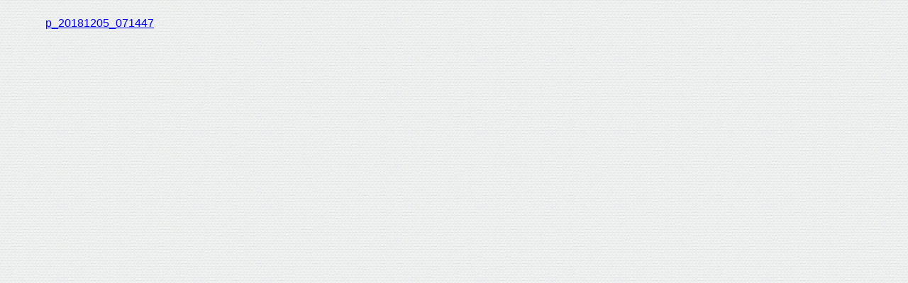

--- FILE ---
content_type: text/html; charset=UTF-8
request_url: https://xn--eckzbt1e4f2866b1zta.com/p_20181205_071447/
body_size: 15096
content:
<!DOCTYPE html>
<html lang="ja">
<head>
<meta charset="utf-8">
<meta http-equiv="X-UA-Compatible" content="IE=edge">
<meta name="viewport" content="width=device-width, initial-scale=1" />

<meta name="description" content="">
<meta name="thumbnail" content="https://xn--eckzbt1e4f2866b1zta.com/wp-content/uploads/2018/12/P_20181205_071447-150x150.jpg" /><!-- Diver OGP -->
<meta property="og:locale" content="ja_JP" />
<meta property="og:title" content="P_20181205_071447" />
<meta property="og:description" content="" />
<meta property="og:type" content="article" />
<meta property="og:url" content="https://xn--eckzbt1e4f2866b1zta.com/p_20181205_071447/" />
<meta property="og:image" content="" />
<meta property="og:site_name" content="芝生パラダイス" />
<meta name="twitter:card" content="summary_large_image" />
<meta name="twitter:title" content="P_20181205_071447" />
<meta name="twitter:url" content="https://xn--eckzbt1e4f2866b1zta.com/p_20181205_071447/" />
<meta name="twitter:description" content="" />
<meta name="twitter:image" content="" />
<!-- / Diver OGP -->
<link rel="canonical" href="https://xn--eckzbt1e4f2866b1zta.com/p_20181205_071447/">
<link rel="shortcut icon" href="https://xn--eckzbt1e4f2866b1zta.com/wp-content/uploads/2020/04/favicon-32px32px.png">
<!--[if IE]>
		<link rel="shortcut icon" href="https://xn--eckzbt1e4f2866b1zta.com/wp-content/uploads/2020/04/IE-favicon-16px16px.ico">
<![endif]-->
<link rel="apple-touch-icon" href="https://xn--eckzbt1e4f2866b1zta.com/wp-content/uploads/2020/04/apple-touch-icon.png" />

		<!-- All in One SEO 4.3.8 - aioseo.com -->
		<title>P_20181205_071447 | 芝生パラダイス</title>
		<meta name="robots" content="max-image-preview:large" />
		<link rel="canonical" href="https://xn--eckzbt1e4f2866b1zta.com/p_20181205_071447/" />
		<meta name="generator" content="All in One SEO (AIOSEO) 4.3.8" />
		<meta property="og:locale" content="ja_JP" />
		<meta property="og:site_name" content="芝生パラダイス" />
		<meta property="og:type" content="article" />
		<meta property="og:title" content="P_20181205_071447 | 芝生パラダイス" />
		<meta property="og:url" content="https://xn--eckzbt1e4f2866b1zta.com/p_20181205_071447/" />
		<meta property="article:published_time" content="2018-12-05T05:32:40+00:00" />
		<meta property="article:modified_time" content="2018-12-05T05:32:40+00:00" />
		<meta name="twitter:card" content="summary" />
		<meta name="twitter:title" content="P_20181205_071447 | 芝生パラダイス" />
		<meta name="google" content="nositelinkssearchbox" />
		<script type="application/ld+json" class="aioseo-schema">
			{"@context":"https:\/\/schema.org","@graph":[{"@type":"BreadcrumbList","@id":"https:\/\/xn--eckzbt1e4f2866b1zta.com\/p_20181205_071447\/#breadcrumblist","itemListElement":[{"@type":"ListItem","@id":"https:\/\/xn--eckzbt1e4f2866b1zta.com\/#listItem","position":1,"item":{"@type":"WebPage","@id":"https:\/\/xn--eckzbt1e4f2866b1zta.com\/","name":"\u30db\u30fc\u30e0","description":"\u829d\u751f\u3084\u82b1\u306a\u3069\u30ac\u30fc\u30c7\u30cb\u30f3\u30b0\u3092\u697d\u3057\u307f\u306a\u304c\u3089\u3001\u6606\u866b\u306a\u3069\u69d8\u3005\u306a\u829d\u5ead\u306e\u4f4f\u4eba\u305f\u3061\u3068\u306e\u89e6\u308c\u5408\u3044\u3092\u304a\u4f1d\u3048\u3057\u307e\u3059","url":"https:\/\/xn--eckzbt1e4f2866b1zta.com\/"},"nextItem":"https:\/\/xn--eckzbt1e4f2866b1zta.com\/p_20181205_071447\/#listItem"},{"@type":"ListItem","@id":"https:\/\/xn--eckzbt1e4f2866b1zta.com\/p_20181205_071447\/#listItem","position":2,"item":{"@type":"WebPage","@id":"https:\/\/xn--eckzbt1e4f2866b1zta.com\/p_20181205_071447\/","name":"P_20181205_071447","url":"https:\/\/xn--eckzbt1e4f2866b1zta.com\/p_20181205_071447\/"},"previousItem":"https:\/\/xn--eckzbt1e4f2866b1zta.com\/#listItem"}]},{"@type":"ItemPage","@id":"https:\/\/xn--eckzbt1e4f2866b1zta.com\/p_20181205_071447\/#itempage","url":"https:\/\/xn--eckzbt1e4f2866b1zta.com\/p_20181205_071447\/","name":"P_20181205_071447 | \u829d\u751f\u30d1\u30e9\u30c0\u30a4\u30b9","inLanguage":"ja","isPartOf":{"@id":"https:\/\/xn--eckzbt1e4f2866b1zta.com\/#website"},"breadcrumb":{"@id":"https:\/\/xn--eckzbt1e4f2866b1zta.com\/p_20181205_071447\/#breadcrumblist"},"author":{"@id":"https:\/\/xn--eckzbt1e4f2866b1zta.com\/author\/shibafuparadisu\/#author"},"creator":{"@id":"https:\/\/xn--eckzbt1e4f2866b1zta.com\/author\/shibafuparadisu\/#author"},"datePublished":"2018-12-05T05:32:40+09:00","dateModified":"2018-12-05T05:32:40+09:00"},{"@type":"Organization","@id":"https:\/\/xn--eckzbt1e4f2866b1zta.com\/#organization","name":"\u829d\u751f\u30d1\u30e9\u30c0\u30a4\u30b9","url":"https:\/\/xn--eckzbt1e4f2866b1zta.com\/"},{"@type":"Person","@id":"https:\/\/xn--eckzbt1e4f2866b1zta.com\/author\/shibafuparadisu\/#author","url":"https:\/\/xn--eckzbt1e4f2866b1zta.com\/author\/shibafuparadisu\/","name":"\u829d\u751f\u30d1\u30e9\u30c0\u30a4\u30b9","image":{"@type":"ImageObject","@id":"https:\/\/xn--eckzbt1e4f2866b1zta.com\/p_20181205_071447\/#authorImage","url":"https:\/\/secure.gravatar.com\/avatar\/2f286f9ddd6f8a0ed0ef6eeb419feba2817f9693c036d2747699c8e52a8a36c1?s=96&d=mm&r=g","width":96,"height":96,"caption":"\u829d\u751f\u30d1\u30e9\u30c0\u30a4\u30b9"}},{"@type":"WebSite","@id":"https:\/\/xn--eckzbt1e4f2866b1zta.com\/#website","url":"https:\/\/xn--eckzbt1e4f2866b1zta.com\/","name":"\u829d\u751f\u30d1\u30e9\u30c0\u30a4\u30b9","description":"\u829d\u751f\ud83c\udf31\u3092\u697d\u3057\u3082\u3046\ud83d\ude04\u2728 stand.fm\u6bce\u671d6:30\u304b\u3089LIVE\ud83d\udcfb\ud83d\udc95","inLanguage":"ja","publisher":{"@id":"https:\/\/xn--eckzbt1e4f2866b1zta.com\/#organization"}}]}
		</script>
		<!-- All in One SEO -->

<link rel='dns-prefetch' href='//webfonts.xserver.jp' />
<link rel='dns-prefetch' href='//ajax.googleapis.com' />
<link rel='dns-prefetch' href='//cdnjs.cloudflare.com' />
<link rel="alternate" type="application/rss+xml" title="芝生パラダイス &raquo; フィード" href="https://xn--eckzbt1e4f2866b1zta.com/feed/" />
<link rel="alternate" type="application/rss+xml" title="芝生パラダイス &raquo; コメントフィード" href="https://xn--eckzbt1e4f2866b1zta.com/comments/feed/" />
<link rel="alternate" type="application/rss+xml" title="芝生パラダイス &raquo; P_20181205_071447 のコメントのフィード" href="https://xn--eckzbt1e4f2866b1zta.com/feed/?attachment_id=1699" />
<link rel="alternate" title="oEmbed (JSON)" type="application/json+oembed" href="https://xn--eckzbt1e4f2866b1zta.com/wp-json/oembed/1.0/embed?url=https%3A%2F%2Fxn--eckzbt1e4f2866b1zta.com%2Fp_20181205_071447%2F" />
<link rel="alternate" title="oEmbed (XML)" type="text/xml+oembed" href="https://xn--eckzbt1e4f2866b1zta.com/wp-json/oembed/1.0/embed?url=https%3A%2F%2Fxn--eckzbt1e4f2866b1zta.com%2Fp_20181205_071447%2F&#038;format=xml" />
<style id='wp-img-auto-sizes-contain-inline-css' type='text/css'>
img:is([sizes=auto i],[sizes^="auto," i]){contain-intrinsic-size:3000px 1500px}
/*# sourceURL=wp-img-auto-sizes-contain-inline-css */
</style>
<style id='wp-block-library-inline-css' type='text/css'>
:root{--wp-block-synced-color:#7a00df;--wp-block-synced-color--rgb:122,0,223;--wp-bound-block-color:var(--wp-block-synced-color);--wp-editor-canvas-background:#ddd;--wp-admin-theme-color:#007cba;--wp-admin-theme-color--rgb:0,124,186;--wp-admin-theme-color-darker-10:#006ba1;--wp-admin-theme-color-darker-10--rgb:0,107,160.5;--wp-admin-theme-color-darker-20:#005a87;--wp-admin-theme-color-darker-20--rgb:0,90,135;--wp-admin-border-width-focus:2px}@media (min-resolution:192dpi){:root{--wp-admin-border-width-focus:1.5px}}.wp-element-button{cursor:pointer}:root .has-very-light-gray-background-color{background-color:#eee}:root .has-very-dark-gray-background-color{background-color:#313131}:root .has-very-light-gray-color{color:#eee}:root .has-very-dark-gray-color{color:#313131}:root .has-vivid-green-cyan-to-vivid-cyan-blue-gradient-background{background:linear-gradient(135deg,#00d084,#0693e3)}:root .has-purple-crush-gradient-background{background:linear-gradient(135deg,#34e2e4,#4721fb 50%,#ab1dfe)}:root .has-hazy-dawn-gradient-background{background:linear-gradient(135deg,#faaca8,#dad0ec)}:root .has-subdued-olive-gradient-background{background:linear-gradient(135deg,#fafae1,#67a671)}:root .has-atomic-cream-gradient-background{background:linear-gradient(135deg,#fdd79a,#004a59)}:root .has-nightshade-gradient-background{background:linear-gradient(135deg,#330968,#31cdcf)}:root .has-midnight-gradient-background{background:linear-gradient(135deg,#020381,#2874fc)}:root{--wp--preset--font-size--normal:16px;--wp--preset--font-size--huge:42px}.has-regular-font-size{font-size:1em}.has-larger-font-size{font-size:2.625em}.has-normal-font-size{font-size:var(--wp--preset--font-size--normal)}.has-huge-font-size{font-size:var(--wp--preset--font-size--huge)}.has-text-align-center{text-align:center}.has-text-align-left{text-align:left}.has-text-align-right{text-align:right}.has-fit-text{white-space:nowrap!important}#end-resizable-editor-section{display:none}.aligncenter{clear:both}.items-justified-left{justify-content:flex-start}.items-justified-center{justify-content:center}.items-justified-right{justify-content:flex-end}.items-justified-space-between{justify-content:space-between}.screen-reader-text{border:0;clip-path:inset(50%);height:1px;margin:-1px;overflow:hidden;padding:0;position:absolute;width:1px;word-wrap:normal!important}.screen-reader-text:focus{background-color:#ddd;clip-path:none;color:#444;display:block;font-size:1em;height:auto;left:5px;line-height:normal;padding:15px 23px 14px;text-decoration:none;top:5px;width:auto;z-index:100000}html :where(.has-border-color){border-style:solid}html :where([style*=border-top-color]){border-top-style:solid}html :where([style*=border-right-color]){border-right-style:solid}html :where([style*=border-bottom-color]){border-bottom-style:solid}html :where([style*=border-left-color]){border-left-style:solid}html :where([style*=border-width]){border-style:solid}html :where([style*=border-top-width]){border-top-style:solid}html :where([style*=border-right-width]){border-right-style:solid}html :where([style*=border-bottom-width]){border-bottom-style:solid}html :where([style*=border-left-width]){border-left-style:solid}html :where(img[class*=wp-image-]){height:auto;max-width:100%}:where(figure){margin:0 0 1em}html :where(.is-position-sticky){--wp-admin--admin-bar--position-offset:var(--wp-admin--admin-bar--height,0px)}@media screen and (max-width:600px){html :where(.is-position-sticky){--wp-admin--admin-bar--position-offset:0px}}

/*# sourceURL=wp-block-library-inline-css */
</style><style id='global-styles-inline-css' type='text/css'>
:root{--wp--preset--aspect-ratio--square: 1;--wp--preset--aspect-ratio--4-3: 4/3;--wp--preset--aspect-ratio--3-4: 3/4;--wp--preset--aspect-ratio--3-2: 3/2;--wp--preset--aspect-ratio--2-3: 2/3;--wp--preset--aspect-ratio--16-9: 16/9;--wp--preset--aspect-ratio--9-16: 9/16;--wp--preset--color--black: #000;--wp--preset--color--cyan-bluish-gray: #abb8c3;--wp--preset--color--white: #fff;--wp--preset--color--pale-pink: #f78da7;--wp--preset--color--vivid-red: #cf2e2e;--wp--preset--color--luminous-vivid-orange: #ff6900;--wp--preset--color--luminous-vivid-amber: #fcb900;--wp--preset--color--light-green-cyan: #7bdcb5;--wp--preset--color--vivid-green-cyan: #00d084;--wp--preset--color--pale-cyan-blue: #8ed1fc;--wp--preset--color--vivid-cyan-blue: #0693e3;--wp--preset--color--vivid-purple: #9b51e0;--wp--preset--color--light-blue: #70b8f1;--wp--preset--color--light-red: #ff8178;--wp--preset--color--light-green: #2ac113;--wp--preset--color--light-yellow: #ffe822;--wp--preset--color--light-orange: #ffa30d;--wp--preset--color--blue: #00f;--wp--preset--color--red: #f00;--wp--preset--color--purple: #674970;--wp--preset--color--gray: #ccc;--wp--preset--gradient--vivid-cyan-blue-to-vivid-purple: linear-gradient(135deg,rgb(6,147,227) 0%,rgb(155,81,224) 100%);--wp--preset--gradient--light-green-cyan-to-vivid-green-cyan: linear-gradient(135deg,rgb(122,220,180) 0%,rgb(0,208,130) 100%);--wp--preset--gradient--luminous-vivid-amber-to-luminous-vivid-orange: linear-gradient(135deg,rgb(252,185,0) 0%,rgb(255,105,0) 100%);--wp--preset--gradient--luminous-vivid-orange-to-vivid-red: linear-gradient(135deg,rgb(255,105,0) 0%,rgb(207,46,46) 100%);--wp--preset--gradient--very-light-gray-to-cyan-bluish-gray: linear-gradient(135deg,rgb(238,238,238) 0%,rgb(169,184,195) 100%);--wp--preset--gradient--cool-to-warm-spectrum: linear-gradient(135deg,rgb(74,234,220) 0%,rgb(151,120,209) 20%,rgb(207,42,186) 40%,rgb(238,44,130) 60%,rgb(251,105,98) 80%,rgb(254,248,76) 100%);--wp--preset--gradient--blush-light-purple: linear-gradient(135deg,rgb(255,206,236) 0%,rgb(152,150,240) 100%);--wp--preset--gradient--blush-bordeaux: linear-gradient(135deg,rgb(254,205,165) 0%,rgb(254,45,45) 50%,rgb(107,0,62) 100%);--wp--preset--gradient--luminous-dusk: linear-gradient(135deg,rgb(255,203,112) 0%,rgb(199,81,192) 50%,rgb(65,88,208) 100%);--wp--preset--gradient--pale-ocean: linear-gradient(135deg,rgb(255,245,203) 0%,rgb(182,227,212) 50%,rgb(51,167,181) 100%);--wp--preset--gradient--electric-grass: linear-gradient(135deg,rgb(202,248,128) 0%,rgb(113,206,126) 100%);--wp--preset--gradient--midnight: linear-gradient(135deg,rgb(2,3,129) 0%,rgb(40,116,252) 100%);--wp--preset--font-size--small: 13px;--wp--preset--font-size--medium: 20px;--wp--preset--font-size--large: 36px;--wp--preset--font-size--x-large: 42px;--wp--preset--spacing--20: 0.44rem;--wp--preset--spacing--30: 0.67rem;--wp--preset--spacing--40: 1rem;--wp--preset--spacing--50: 1.5rem;--wp--preset--spacing--60: 2.25rem;--wp--preset--spacing--70: 3.38rem;--wp--preset--spacing--80: 5.06rem;--wp--preset--shadow--natural: 6px 6px 9px rgba(0, 0, 0, 0.2);--wp--preset--shadow--deep: 12px 12px 50px rgba(0, 0, 0, 0.4);--wp--preset--shadow--sharp: 6px 6px 0px rgba(0, 0, 0, 0.2);--wp--preset--shadow--outlined: 6px 6px 0px -3px rgb(255, 255, 255), 6px 6px rgb(0, 0, 0);--wp--preset--shadow--crisp: 6px 6px 0px rgb(0, 0, 0);}:where(.is-layout-flex){gap: 0.5em;}:where(.is-layout-grid){gap: 0.5em;}body .is-layout-flex{display: flex;}.is-layout-flex{flex-wrap: wrap;align-items: center;}.is-layout-flex > :is(*, div){margin: 0;}body .is-layout-grid{display: grid;}.is-layout-grid > :is(*, div){margin: 0;}:where(.wp-block-columns.is-layout-flex){gap: 2em;}:where(.wp-block-columns.is-layout-grid){gap: 2em;}:where(.wp-block-post-template.is-layout-flex){gap: 1.25em;}:where(.wp-block-post-template.is-layout-grid){gap: 1.25em;}.has-black-color{color: var(--wp--preset--color--black) !important;}.has-cyan-bluish-gray-color{color: var(--wp--preset--color--cyan-bluish-gray) !important;}.has-white-color{color: var(--wp--preset--color--white) !important;}.has-pale-pink-color{color: var(--wp--preset--color--pale-pink) !important;}.has-vivid-red-color{color: var(--wp--preset--color--vivid-red) !important;}.has-luminous-vivid-orange-color{color: var(--wp--preset--color--luminous-vivid-orange) !important;}.has-luminous-vivid-amber-color{color: var(--wp--preset--color--luminous-vivid-amber) !important;}.has-light-green-cyan-color{color: var(--wp--preset--color--light-green-cyan) !important;}.has-vivid-green-cyan-color{color: var(--wp--preset--color--vivid-green-cyan) !important;}.has-pale-cyan-blue-color{color: var(--wp--preset--color--pale-cyan-blue) !important;}.has-vivid-cyan-blue-color{color: var(--wp--preset--color--vivid-cyan-blue) !important;}.has-vivid-purple-color{color: var(--wp--preset--color--vivid-purple) !important;}.has-black-background-color{background-color: var(--wp--preset--color--black) !important;}.has-cyan-bluish-gray-background-color{background-color: var(--wp--preset--color--cyan-bluish-gray) !important;}.has-white-background-color{background-color: var(--wp--preset--color--white) !important;}.has-pale-pink-background-color{background-color: var(--wp--preset--color--pale-pink) !important;}.has-vivid-red-background-color{background-color: var(--wp--preset--color--vivid-red) !important;}.has-luminous-vivid-orange-background-color{background-color: var(--wp--preset--color--luminous-vivid-orange) !important;}.has-luminous-vivid-amber-background-color{background-color: var(--wp--preset--color--luminous-vivid-amber) !important;}.has-light-green-cyan-background-color{background-color: var(--wp--preset--color--light-green-cyan) !important;}.has-vivid-green-cyan-background-color{background-color: var(--wp--preset--color--vivid-green-cyan) !important;}.has-pale-cyan-blue-background-color{background-color: var(--wp--preset--color--pale-cyan-blue) !important;}.has-vivid-cyan-blue-background-color{background-color: var(--wp--preset--color--vivid-cyan-blue) !important;}.has-vivid-purple-background-color{background-color: var(--wp--preset--color--vivid-purple) !important;}.has-black-border-color{border-color: var(--wp--preset--color--black) !important;}.has-cyan-bluish-gray-border-color{border-color: var(--wp--preset--color--cyan-bluish-gray) !important;}.has-white-border-color{border-color: var(--wp--preset--color--white) !important;}.has-pale-pink-border-color{border-color: var(--wp--preset--color--pale-pink) !important;}.has-vivid-red-border-color{border-color: var(--wp--preset--color--vivid-red) !important;}.has-luminous-vivid-orange-border-color{border-color: var(--wp--preset--color--luminous-vivid-orange) !important;}.has-luminous-vivid-amber-border-color{border-color: var(--wp--preset--color--luminous-vivid-amber) !important;}.has-light-green-cyan-border-color{border-color: var(--wp--preset--color--light-green-cyan) !important;}.has-vivid-green-cyan-border-color{border-color: var(--wp--preset--color--vivid-green-cyan) !important;}.has-pale-cyan-blue-border-color{border-color: var(--wp--preset--color--pale-cyan-blue) !important;}.has-vivid-cyan-blue-border-color{border-color: var(--wp--preset--color--vivid-cyan-blue) !important;}.has-vivid-purple-border-color{border-color: var(--wp--preset--color--vivid-purple) !important;}.has-vivid-cyan-blue-to-vivid-purple-gradient-background{background: var(--wp--preset--gradient--vivid-cyan-blue-to-vivid-purple) !important;}.has-light-green-cyan-to-vivid-green-cyan-gradient-background{background: var(--wp--preset--gradient--light-green-cyan-to-vivid-green-cyan) !important;}.has-luminous-vivid-amber-to-luminous-vivid-orange-gradient-background{background: var(--wp--preset--gradient--luminous-vivid-amber-to-luminous-vivid-orange) !important;}.has-luminous-vivid-orange-to-vivid-red-gradient-background{background: var(--wp--preset--gradient--luminous-vivid-orange-to-vivid-red) !important;}.has-very-light-gray-to-cyan-bluish-gray-gradient-background{background: var(--wp--preset--gradient--very-light-gray-to-cyan-bluish-gray) !important;}.has-cool-to-warm-spectrum-gradient-background{background: var(--wp--preset--gradient--cool-to-warm-spectrum) !important;}.has-blush-light-purple-gradient-background{background: var(--wp--preset--gradient--blush-light-purple) !important;}.has-blush-bordeaux-gradient-background{background: var(--wp--preset--gradient--blush-bordeaux) !important;}.has-luminous-dusk-gradient-background{background: var(--wp--preset--gradient--luminous-dusk) !important;}.has-pale-ocean-gradient-background{background: var(--wp--preset--gradient--pale-ocean) !important;}.has-electric-grass-gradient-background{background: var(--wp--preset--gradient--electric-grass) !important;}.has-midnight-gradient-background{background: var(--wp--preset--gradient--midnight) !important;}.has-small-font-size{font-size: var(--wp--preset--font-size--small) !important;}.has-medium-font-size{font-size: var(--wp--preset--font-size--medium) !important;}.has-large-font-size{font-size: var(--wp--preset--font-size--large) !important;}.has-x-large-font-size{font-size: var(--wp--preset--font-size--x-large) !important;}
/*# sourceURL=global-styles-inline-css */
</style>

<style id='classic-theme-styles-inline-css' type='text/css'>
/*! This file is auto-generated */
.wp-block-button__link{color:#fff;background-color:#32373c;border-radius:9999px;box-shadow:none;text-decoration:none;padding:calc(.667em + 2px) calc(1.333em + 2px);font-size:1.125em}.wp-block-file__button{background:#32373c;color:#fff;text-decoration:none}
/*# sourceURL=/wp-includes/css/classic-themes.min.css */
</style>
<link rel='stylesheet'  href='https://xn--eckzbt1e4f2866b1zta.com/wp-content/plugins/contact-form-7/includes/css/styles.css?ver=5.7.7&#038;theme=4.9.8'  media='all'>
<link rel='stylesheet'  href='https://xn--eckzbt1e4f2866b1zta.com/wp-content/plugins/wordpress-popular-posts/assets/css/wpp.css?ver=6.1.1&#038;theme=4.9.8'  media='all'>
<link rel='stylesheet'  href='https://xn--eckzbt1e4f2866b1zta.com/wp-content/themes/diver/css/style.min.css?ver=6.9&#038;theme=4.9.8'  media='all'>
<link rel='stylesheet'  href='https://xn--eckzbt1e4f2866b1zta.com/wp-content/themes/diver_child/style.css?theme=4.9.8'  media='all'>
<link rel='stylesheet'  href='https://xn--eckzbt1e4f2866b1zta.com/wp-content/plugins/newpost-catch/style.css?ver=6.9&#038;theme=4.9.8'  media='all'>
<script type="text/javascript"src="https://ajax.googleapis.com/ajax/libs/jquery/3.6.1/jquery.min.js?ver=3.6.1" id="jquery-js"></script>
<script type="text/javascript"src="//webfonts.xserver.jp/js/xserver.js?ver=1.2.4" id="typesquare_std-js"></script>
<script type="application/json" id="wpp-json">
/* <![CDATA[ */
{"sampling_active":0,"sampling_rate":100,"ajax_url":"https:\/\/xn--eckzbt1e4f2866b1zta.com\/wp-json\/wordpress-popular-posts\/v1\/popular-posts","api_url":"https:\/\/xn--eckzbt1e4f2866b1zta.com\/wp-json\/wordpress-popular-posts","ID":1699,"token":"d096291423","lang":0,"debug":0}
//# sourceURL=wpp-json
/* ]]> */
</script>
<script type="text/javascript"src="https://xn--eckzbt1e4f2866b1zta.com/wp-content/plugins/wordpress-popular-posts/assets/js/wpp.min.js?ver=6.1.1&amp;theme=4.9.8" id="wpp-js-js"></script>
<link rel="https://api.w.org/" href="https://xn--eckzbt1e4f2866b1zta.com/wp-json/" /><link rel="alternate" title="JSON" type="application/json" href="https://xn--eckzbt1e4f2866b1zta.com/wp-json/wp/v2/media/1699" /><link rel="EditURI" type="application/rsd+xml" title="RSD" href="https://xn--eckzbt1e4f2866b1zta.com/xmlrpc.php?rsd" />
<meta name="generator" content="WordPress 6.9" />
<link rel='shortlink' href='https://xn--eckzbt1e4f2866b1zta.com/?p=1699' />
<style type='text/css'>h1,h2,h3,.entry-title{ font-family: "新ゴ B" !important;}h4,h5,h6{ font-family: "新ゴ B" !important;}.hentry,.entry-content p,.post-inner.entry-content p{ font-family: "新ゴ R" !important;}strong,b{ font-family: "新ゴ B" !important;}</style>            <style id="wpp-loading-animation-styles">@-webkit-keyframes bgslide{from{background-position-x:0}to{background-position-x:-200%}}@keyframes bgslide{from{background-position-x:0}to{background-position-x:-200%}}.wpp-widget-placeholder,.wpp-widget-block-placeholder{margin:0 auto;width:60px;height:3px;background:#dd3737;background:linear-gradient(90deg,#dd3737 0%,#571313 10%,#dd3737 100%);background-size:200% auto;border-radius:3px;-webkit-animation:bgslide 1s infinite linear;animation:bgslide 1s infinite linear}</style>
                  <script>
      (function(i,s,o,g,r,a,m){i['GoogleAnalyticsObject']=r;i[r]=i[r]||function(){(i[r].q=i[r].q||[]).push(arguments)},i[r].l=1*new Date();a=s.createElement(o),m=s.getElementsByTagName(o)[0];a.async=1;a.src=g;m.parentNode.insertBefore(a,m)})(window,document,'script','//www.google-analytics.com/analytics.js','ga');ga('create',"UA-126661805-1",'auto');ga('send','pageview');</script>
          <meta name="google-site-verification" content="DCB0bAGW1OmOF74urnK0kCCaVF3bUmvPimPIX0jSL5s" />
    <script type="application/ld+json" class="json-ld">[]</script>
<style>body{background-image:url('https://xn--eckzbt1e4f2866b1zta.com/wp-content/themes/diver/images/background.jpg');}</style> <style> #onlynav ul ul,#nav_fixed #nav ul ul,.header-logo #nav ul ul {visibility:hidden;opacity:0;transition:.2s ease-in-out;transform:translateY(10px);}#onlynav ul ul ul,#nav_fixed #nav ul ul ul,.header-logo #nav ul ul ul {transform:translateX(-20px) translateY(0);}#onlynav ul li:hover > ul,#nav_fixed #nav ul li:hover > ul,.header-logo #nav ul li:hover > ul{visibility:visible;opacity:1;transform:translateY(0);}#onlynav ul ul li:hover > ul,#nav_fixed #nav ul ul li:hover > ul,.header-logo #nav ul ul li:hover > ul{transform:translateX(0) translateY(0);}</style><style>body{background-color:#efefef;color:#333333;}:where(a){color:#02007a;}:where(a):hover{color:#6495ED}:where(.content){color:#000;}:where(.content) a{color:#6f97bc;}:where(.content) a:hover{color:#6495ED;}.header-wrap,#header ul.sub-menu, #header ul.children,#scrollnav,.description_sp{background:#ffffff;color:#333333}.header-wrap a,#scrollnav a,div.logo_title{color:#1bb4d3;}.header-wrap a:hover,div.logo_title:hover{color:#6495ED}.drawer-nav-btn span{background-color:#1bb4d3;}.drawer-nav-btn:before,.drawer-nav-btn:after {border-color:#1bb4d3;}#scrollnav ul li a{background:rgba(255,255,255,.8);color:#505050}.header_small_menu{background:#1a7566;color:#fff}.header_small_menu a{color:#fff}.header_small_menu a:hover{color:#6495ED}#nav_fixed.fixed, #nav_fixed #nav ul ul{background:#ffffff;color:#333333}#nav_fixed.fixed a,#nav_fixed .logo_title{color:#333355}#nav_fixed.fixed a:hover{color:#6495ED}#nav_fixed .drawer-nav-btn:before,#nav_fixed .drawer-nav-btn:after{border-color:#333355;}#nav_fixed .drawer-nav-btn span{background-color:#333355;}#onlynav{background:#fff;color:#333}#onlynav ul li a{color:#333}#onlynav ul ul.sub-menu{background:#fff}#onlynav div > ul > li > a:before{border-color:#333}#onlynav ul > li:hover > a:hover,#onlynav ul>li:hover>a,#onlynav ul>li:hover li:hover>a,#onlynav ul li:hover ul li ul li:hover > a{background:#5d8ac1;color:#fff}#onlynav ul li ul li ul:before{border-left-color:#fff}#onlynav ul li:last-child ul li ul:before{border-right-color:#fff}#bigfooter{background:#fff;color:#333333}#bigfooter a{color:#333355}#bigfooter a:hover{color:#6495ED}#footer{background:#fff;color:#999}#footer a{color:#333355}#footer a:hover{color:#6495ED}#sidebar .widget{background:#fff;color:#333;}#sidebar .widget a{color:#333355;}#sidebar .widget a:hover{color:#6495ED;}.post-box-contents,#main-wrap #pickup_posts_container img,.hentry, #single-main .post-sub,.navigation,.single_thumbnail,.in_loop,#breadcrumb,.pickup-cat-list,.maintop-widget, .mainbottom-widget,#share_plz,.sticky-post-box,.catpage_content_wrap,.cat-post-main{background:#fff;}.post-box{border-color:#eee;}.drawer_content_title,.searchbox_content_title{background:#1bb4d3;color:#ffffff;}.drawer-nav,#header_search{background:#fff}.drawer-nav,.drawer-nav a,#header_search,#header_search a{color:#000}#footer_sticky_menu{background:rgba(255,255,255,.8)}.footermenu_col{background:rgba(255,255,255,.8);color:#333;}a.page-numbers{background:#afafaf;color:#fff;}.pagination .current{background:#607d8b;color:#fff;}</style><style>@media screen and (min-width:1201px){#main-wrap,.header-wrap .header-logo,.header_small_content,.bigfooter_wrap,.footer_content,.container_top_widget,.container_bottom_widget{width:90%;}}@media screen and (max-width:1200px){ #main-wrap,.header-wrap .header-logo, .header_small_content, .bigfooter_wrap,.footer_content, .container_top_widget, .container_bottom_widget{width:96%;}}@media screen and (max-width:768px){#main-wrap,.header-wrap .header-logo,.header_small_content,.bigfooter_wrap,.footer_content,.container_top_widget,.container_bottom_widget{width:100%;}}@media screen and (min-width:960px){#sidebar {width:310px;}}</style><style>@media screen and (min-width:1201px){#main-wrap{width:90%;}}@media screen and (max-width:1200px){ #main-wrap{width:96%;}}</style><style type="text/css" id="diver-custom-heading-css">.content h2:where(:not([class])),:where(.is-editor-blocks) :where(.content) h2:not(.sc_heading){color:#fff;background-color:#3e91d1;text-align:left;}.content h3:where(:not([class])),:where(.is-editor-blocks) :where(.content) h3:not(.sc_heading){color:#ffffff;background-color:#00b0d3;text-align:left;}.content h3:where(:not([class])):after,:where(.is-editor-blocks) :where(.content) h3:not(.sc_heading):after{content:"";position:absolute;top:100%;left:1.5em;right:auto;bottom:auto;border:.5em solid transparent;border-top-color:#00b0d3;}.content h4:where(:not([class])),:where(.is-editor-blocks) :where(.content) h4:not(.sc_heading){color:#000000;background-color:#2dbbef;text-align:left;background:transparent;padding:0 0 0 2em;}.content h4:where(:not([class])):before,:where(.is-editor-blocks) :where(.content) h4:not(.sc_heading):before,.content h4:where(:not([class])):after,:where(.is-editor-blocks) :where(.content) h4:not(.sc_heading):after{content:"";position:absolute;background:#2dbbef;opacity:.5;border-radius:50%;}.content h4:where(:not([class])):before,:where(.is-editor-blocks) :where(.content) h4:not(.sc_heading):before{top:.1em;left:0px;z-index:2;width:1.2em;height:1.2em;}.content h4:where(:not([class])):after,:where(.is-editor-blocks) :where(.content) h4:not(.sc_heading):after{top:.8em;left:.6em;width:.8em;height:.8em;}.content h5:where(:not([class])),:where(.is-editor-blocks) :where(.content) h5:not(.sc_heading){color:#000;}</style><script async src="//pagead2.googlesyndication.com/pagead/js/adsbygoogle.js"></script>
<script>
  (adsbygoogle = window.adsbygoogle || []).push({
    google_ad_client: "ca-pub-7595796722413606",
    enable_page_level_ads: true
  });
</script>


<link rel="shortcut icon" href="https://xn--eckzbt1e4f2866b1zta.com/public_html/IE-favicon 16px16px.ico"/><link rel="icon" href="https://xn--eckzbt1e4f2866b1zta.com/wp-content/uploads/2020/04/cropped-site-icon-512px512px-32x32.png" sizes="32x32" />
<link rel="icon" href="https://xn--eckzbt1e4f2866b1zta.com/wp-content/uploads/2020/04/cropped-site-icon-512px512px-192x192.png" sizes="192x192" />
<link rel="apple-touch-icon" href="https://xn--eckzbt1e4f2866b1zta.com/wp-content/uploads/2020/04/cropped-site-icon-512px512px-180x180.png" />
<meta name="msapplication-TileImage" content="https://xn--eckzbt1e4f2866b1zta.com/wp-content/uploads/2020/04/cropped-site-icon-512px512px-270x270.png" />
		<style type="text/css" id="wp-custom-css">
			/* フォント変更 */
*, *:before, *:after {
    font-family:  メイリオ, Meiryo,游ゴシック体, "游ゴシック Medium", "Yu Gothic Medium", "游ゴシック体", YuGothic, "ヒラギノ角ゴシック Pro", "Hiragino Kaku Gothic Pro", Osaka, "ＭＳ Ｐゴシック", "MS PGothic",FontAwesome, sans-serif;
}

@media screen and (max-width: 480px){
.kaerebalink-link1>div{
    width: 100% !important;
    margin: 0 0 5px;
}
}

.widget input[type="submit"].searchsubmit {
background-color: #1bb4d3; /* 好きな色を指定 */
}		</style>
		<style id="sccss"></style>
<script src="https://www.youtube.com/iframe_api"></script>

<script async src="//pagead2.googlesyndication.com/pagead/js/adsbygoogle.js"></script>
<link rel='stylesheet'  href='https://maxcdn.bootstrapcdn.com/font-awesome/4.7.0/css/font-awesome.min.css'  media='all'>
<link rel='stylesheet'  href='https://cdnjs.cloudflare.com/ajax/libs/lity/2.3.1/lity.min.css'  media='all'>
</head>
<body itemscope="itemscope" itemtype="http://schema.org/WebPage" class="attachment wp-singular attachment-template-default single single-attachment postid-1699 attachmentid-1699 attachment-jpeg wp-embed-responsive wp-theme-diver wp-child-theme-diver_child  l-sidebar-right">


<div id="container">
<!-- header -->

<div id="main-wrap">
			<div id="content" role="main">

			
										<a href="https://xn--eckzbt1e4f2866b1zta.com/wp-content/uploads/2018/12/P_20181205_071447.jpg" title="P_20181205_071447" rel="attachment">p_20181205_071447</a>
						</div>


					</div>
				</div>

	</div>
</div>
					<div class="container_bottom_widget">
				<div class="container_bottom_widget_content clearfix">
				            <div class="clearfix diver_widget_adarea">
                <div class="diver_widget_adlabel"></div>
                                    <div class="diver_ad"><div class="kaerebalink-box" style="text-align:left;padding-bottom:20px;font-size:small;zoom: 1;overflow: hidden;"><div class="kaerebalink-image" style="float:left;margin:0 15px 10px 0;"><a href="https://hb.afl.rakuten.co.jp/hgc/g00pv1e6.y4iw8408.g00pv1e6.y4iw9832/kaereba_main_202108131131500082?pc=https%3A%2F%2Fitem.rakuten.co.jp%2Fbaroness%2Flm4d%2F&m=http%3A%2F%2Fm.rakuten.co.jp%2Fbaroness%2Fi%2F10000001%2F" target="_blank" ><img src="https://thumbnail.image.rakuten.co.jp/@0_mall/baroness/cabinet/item/lm4d-tgotenba-1_8.jpg?_ex=320x320" style="border: none;" /></a></div><div class="kaerebalink-info" style="line-height:120%;zoom: 1;overflow: hidden;"><div class="kaerebalink-name" style="margin-bottom:10px;line-height:120%"><a href="https://hb.afl.rakuten.co.jp/hgc/g00pv1e6.y4iw8408.g00pv1e6.y4iw9832/kaereba_main_202108131131500082?pc=https%3A%2F%2Fitem.rakuten.co.jp%2Fbaroness%2Flm4d%2F&m=http%3A%2F%2Fm.rakuten.co.jp%2Fbaroness%2Fi%2F10000001%2F" target="_blank" >バロネス 手動式芝刈り機 LM4D  研磨機能付 耐摩耗合金鋼6枚刃リール式モア 刈幅30cm 手押し式 日本製</a><div class="kaerebalink-powered-date" style="font-size:8pt;margin-top:5px;font-family:verdana;line-height:120%">posted with <a href="https://kaereba.com" rel="nofollow" target="_blank">カエレバ</a></div></div><div class="kaerebalink-detail" style="margin-bottom:5px;"></div><div class="kaerebalink-link1" style="margin-top:10px;"><div class="shoplinkrakuten" style="display:inline;margin-right:5px"><a href="https://hb.afl.rakuten.co.jp/hgc/190a72a8.272f4a13.190a72a9.4cf0e1c0/kaereba_main_202108131131500082?pc=https%3A%2F%2Fsearch.rakuten.co.jp%2Fsearch%2Fmall%2F%25E3%2583%2590%25E3%2583%25AD%25E3%2583%258D%25E3%2582%25B9LM4D%2F-%2Ff.1-p.1-s.1-sf.0-st.A-v.2%3Fx%3D0%26scid%3Daf_ich_link_urltxt&m=http%3A%2F%2Fm.rakuten.co.jp%2F" target="_blank" >楽天市場</a></div><div class="shoplinkamazon" style="display:inline;margin-right:5px"><a href="https://www.amazon.co.jp/gp/search?keywords=%E3%83%90%E3%83%AD%E3%83%8D%E3%82%B9LM4D&__mk_ja_JP=%E3%82%AB%E3%82%BF%E3%82%AB%E3%83%8A&tag=oka0917-22" target="_blank" >Amazon</a></div><div class="shoplinkyahoo" style="display:inline;margin-right:5px"><a href="//ck.jp.ap.valuecommerce.com/servlet/referral?sid=3475488&pid=885988532&vc_url=http%3A%2F%2Fsearch.shopping.yahoo.co.jp%2Fsearch%3Fp%3D%25E3%2583%2590%25E3%2583%25AD%25E3%2583%258D%25E3%2582%25B9LM4D&vcptn=kaereba" target="_blank" >Yahooショッピング<img src="//ad.jp.ap.valuecommerce.com/servlet/gifbanner?sid=3475488&pid=885988532" height="1" width="1" border="0"></a></div></div></div><div class="booklink-footer" style="clear: left"></div></div></div>
                            </div>
                        <div class="clearfix diver_widget_adarea">
                <div class="diver_widget_adlabel"></div>
                                    <div class="diver_ad"><div class="kaerebalink-box" style="text-align:left;padding-bottom:20px;font-size:small;zoom: 1;overflow: hidden;"><div class="kaerebalink-image" style="float:left;margin:0 15px 10px 0;"><a href="https://hb.afl.rakuten.co.jp/hgc/g00plma6.y4iw8bd7.g00plma6.y4iw9e9b/kaereba_main_202108131133432492?pc=https%3A%2F%2Fitem.rakuten.co.jp%2Fminatodenk%2Fmt-0012636%2F&m=http%3A%2F%2Fm.rakuten.co.jp%2Fminatodenk%2Fi%2F10258669%2F" target="_blank" ><img src="https://thumbnail.image.rakuten.co.jp/@0_mall/minatodenk/cabinet/003/mt-0012636.jpg?_ex=320x320" style="border: none;" /></a></div><div class="kaerebalink-info" style="line-height:120%;zoom: 1;overflow: hidden;"><div class="kaerebalink-name" style="margin-bottom:10px;line-height:120%"><a href="https://hb.afl.rakuten.co.jp/hgc/g00plma6.y4iw8bd7.g00plma6.y4iw9e9b/kaereba_main_202108131133432492?pc=https%3A%2F%2Fitem.rakuten.co.jp%2Fminatodenk%2Fmt-0012636%2F&m=http%3A%2F%2Fm.rakuten.co.jp%2Fminatodenk%2Fi%2F10258669%2F" target="_blank" >リョービ 電動芝刈り機 LM-2810 4点オールセット (サッチング刃＋サッチ替え刃付き) [リョービ 電気 芝刈り機 芝刈機 モアー]</a><div class="kaerebalink-powered-date" style="font-size:8pt;margin-top:5px;font-family:verdana;line-height:120%">posted with <a href="https://kaereba.com" rel="nofollow" target="_blank">カエレバ</a></div></div><div class="kaerebalink-detail" style="margin-bottom:5px;"></div><div class="kaerebalink-link1" style="margin-top:10px;"><div class="shoplinkrakuten" style="display:inline;margin-right:5px"><a href="https://hb.afl.rakuten.co.jp/hgc/190a72a8.272f4a13.190a72a9.4cf0e1c0/kaereba_main_202108131133432492?pc=https%3A%2F%2Fsearch.rakuten.co.jp%2Fsearch%2Fmall%2F%25E3%2583%25AA%25E3%2583%25A7%25E3%2583%25BC%25E3%2583%2593%25E3%2580%2580LM-2810%2F-%2Ff.1-p.1-s.1-sf.0-st.A-v.2%3Fx%3D0%26scid%3Daf_ich_link_urltxt&m=http%3A%2F%2Fm.rakuten.co.jp%2F" target="_blank" >楽天市場</a></div><div class="shoplinkamazon" style="display:inline;margin-right:5px"><a href="https://www.amazon.co.jp/gp/search?keywords=%E3%83%AA%E3%83%A7%E3%83%BC%E3%83%93%E3%80%80LM-2810&__mk_ja_JP=%E3%82%AB%E3%82%BF%E3%82%AB%E3%83%8A&tag=oka0917-22" target="_blank" >Amazon</a></div><div class="shoplinkyahoo" style="display:inline;margin-right:5px"><a href="//ck.jp.ap.valuecommerce.com/servlet/referral?sid=3475488&pid=885988532&vc_url=http%3A%2F%2Fsearch.shopping.yahoo.co.jp%2Fsearch%3Fp%3D%25E3%2583%25AA%25E3%2583%25A7%25E3%2583%25BC%25E3%2583%2593%25E3%2580%2580LM-2810&vcptn=kaereba" target="_blank" >Yahooショッピング<img src="//ad.jp.ap.valuecommerce.com/servlet/gifbanner?sid=3475488&pid=885988532" height="1" width="1" border="0"></a></div></div></div><div class="booklink-footer" style="clear: left"></div></div></div>
                            </div>
                        <div class="clearfix diver_widget_adarea">
                <div class="diver_widget_adlabel"></div>
                                    <div class="diver_ad"><div class="kaerebalink-box" style="text-align:left;padding-bottom:20px;font-size:small;zoom: 1;overflow: hidden;"><div class="kaerebalink-image" style="float:left;margin:0 15px 10px 0;"><a href="https://hb.afl.rakuten.co.jp/hgc/g00ssua6.y4iw8bb4.g00ssua6.y4iw963c/kaereba_main_20210813113732272?pc=https%3A%2F%2Fitem.rakuten.co.jp%2Fkohnan-eshop%2F0088381874625%2F&m=http%3A%2F%2Fm.rakuten.co.jp%2Fkohnan-eshop%2Fi%2F10145831%2F" target="_blank" ><img src="https://thumbnail.image.rakuten.co.jp/@0_mall/kohnan-eshop/cabinet/goods/202003/s1/0088381874625.jpg?_ex=320x320" style="border: none;" /></a></div><div class="kaerebalink-info" style="line-height:120%;zoom: 1;overflow: hidden;"><div class="kaerebalink-name" style="margin-bottom:10px;line-height:120%"><a href="https://hb.afl.rakuten.co.jp/hgc/g00ssua6.y4iw8bb4.g00ssua6.y4iw963c/kaereba_main_20210813113732272?pc=https%3A%2F%2Fitem.rakuten.co.jp%2Fkohnan-eshop%2F0088381874625%2F&m=http%3A%2F%2Fm.rakuten.co.jp%2Fkohnan-eshop%2Fi%2F10145831%2F" target="_blank" >≪あす楽対応≫マキタ（Makita） 芝生バリカン MUM1601刈込幅 160mm (コード10m付)</a><div class="kaerebalink-powered-date" style="font-size:8pt;margin-top:5px;font-family:verdana;line-height:120%">posted with <a href="https://kaereba.com" rel="nofollow" target="_blank">カエレバ</a></div></div><div class="kaerebalink-detail" style="margin-bottom:5px;"></div><div class="kaerebalink-link1" style="margin-top:10px;"><div class="shoplinkrakuten" style="display:inline;margin-right:5px"><a href="https://hb.afl.rakuten.co.jp/hgc/190a72a8.272f4a13.190a72a9.4cf0e1c0/kaereba_main_20210813113732272?pc=https%3A%2F%2Fsearch.rakuten.co.jp%2Fsearch%2Fmall%2F%25E3%2583%259E%25E3%2582%25AD%25E3%2582%25BF%2520%25E8%258A%259D%25E7%2594%259F%25E3%2583%2590%25E3%2583%25AA%25E3%2582%25AB%25E3%2583%25B3%2520MUM1601%2F-%2Ff.1-p.1-s.1-sf.0-st.A-v.2%3Fx%3D0%26scid%3Daf_ich_link_urltxt&m=http%3A%2F%2Fm.rakuten.co.jp%2F" target="_blank" >楽天市場</a></div><div class="shoplinkamazon" style="display:inline;margin-right:5px"><a href="https://www.amazon.co.jp/gp/search?keywords=%E3%83%9E%E3%82%AD%E3%82%BF%20%E8%8A%9D%E7%94%9F%E3%83%90%E3%83%AA%E3%82%AB%E3%83%B3%20MUM1601&__mk_ja_JP=%E3%82%AB%E3%82%BF%E3%82%AB%E3%83%8A&tag=oka0917-22" target="_blank" >Amazon</a></div><div class="shoplinkyahoo" style="display:inline;margin-right:5px"><a href="//ck.jp.ap.valuecommerce.com/servlet/referral?sid=3475488&pid=885988532&vc_url=http%3A%2F%2Fsearch.shopping.yahoo.co.jp%2Fsearch%3Fp%3D%25E3%2583%259E%25E3%2582%25AD%25E3%2582%25BF%2520%25E8%258A%259D%25E7%2594%259F%25E3%2583%2590%25E3%2583%25AA%25E3%2582%25AB%25E3%2583%25B3%2520MUM1601&vcptn=kaereba" target="_blank" >Yahooショッピング<img src="//ad.jp.ap.valuecommerce.com/servlet/gifbanner?sid=3475488&pid=885988532" height="1" width="1" border="0"></a></div></div></div><div class="booklink-footer" style="clear: left"></div></div></div>
                            </div>
            				</div>
			</div>
				</div>
		<!-- /container -->
		

		<div class="drawer-overlay"></div>
		<div class="drawer-nav"><div id="search-8" class="widget widget_search"><form method="get" class="searchform" action="https://xn--eckzbt1e4f2866b1zta.com/" role="search">
	<input type="text" placeholder="検索" name="s" class="s">
	<input type="submit" class="searchsubmit" value="">
</form></div><div id="categories-6" class="widget widget_categories"><div class="drawer_content_title">カテゴリー</div><form action="https://xn--eckzbt1e4f2866b1zta.com" method="get"><label class="screen-reader-text" for="cat">カテゴリー</label><select  name='cat' id='cat' class='postform'>
	<option value='-1'>カテゴリーを選択</option>
	<option class="level-0" value="617">Q&amp;A</option>
	<option class="level-0" value="558">stand.fm</option>
	<option class="level-0" value="4">芝生</option>
	<option class="level-0" value="422">芝生用品</option>
	<option class="level-0" value="157">花</option>
</select>
</form><script type="text/javascript">
/* <![CDATA[ */

( ( dropdownId ) => {
	const dropdown = document.getElementById( dropdownId );
	function onSelectChange() {
		setTimeout( () => {
			if ( 'escape' === dropdown.dataset.lastkey ) {
				return;
			}
			if ( dropdown.value && parseInt( dropdown.value ) > 0 && dropdown instanceof HTMLSelectElement ) {
				dropdown.parentElement.submit();
			}
		}, 250 );
	}
	function onKeyUp( event ) {
		if ( 'Escape' === event.key ) {
			dropdown.dataset.lastkey = 'escape';
		} else {
			delete dropdown.dataset.lastkey;
		}
	}
	function onClick() {
		delete dropdown.dataset.lastkey;
	}
	dropdown.addEventListener( 'keyup', onKeyUp );
	dropdown.addEventListener( 'click', onClick );
	dropdown.addEventListener( 'change', onSelectChange );
})( "cat" );

//# sourceURL=WP_Widget_Categories%3A%3Awidget
/* ]]> */
</script>
</div>        <div id="diver_widget_profile-5" class="widget widget_diver_widget_profile">            <div class="drawer_content_title">プロフィール</div>            <div class="diver_widget_profile clearfix">
                            <div class="clearfix coverimg lazyload no" >
                  <img class="lazyload" src="[data-uri]" data-src="https://xn--eckzbt1e4f2866b1zta.com/wp-content/uploads/2019/10/lucky_yotsuba_clover_boy.png" alt="userimg" />
                </div>
                            <div class="img_meta">
                    <div class="name">Oka0917</div>
                    <ul class="profile_sns">
                                            <li><a class="twitter" href="https://mobile.twitter.com/OKa09172" target="_blank"><i class="fa fa-twitter" aria-hidden="true"></i></a></li>                      <li><a class="instagram" href="https://instagram.com/oka0917" target="_blank"><i class="fa fa-instagram" aria-hidden="true"></i></a></li>                                                                </ul>
                  </div>
              <div class="meta">
                高麗芝の手入れ歴　１７年<br />
<br />
ゴミ・落ち葉そして雑草のない芝生を目指し、日々奮闘しています。<br />
<br />
年月の経過とともに<br />
芝生は元気がなくなりますね。<br />
<br />
フカフカの芝生を取り戻すため<br />
いろいろなことにチャレンジしていきます。<br />
<br />
このブログでは<br />
高麗芝のお手入れ方法や<br />
芝庭を飾る木々たち<br />
<br />
そして<br />
花壇やプランターの草花たちを<br />
中心にご紹介するとともに<br />
<br />
芝庭に住む住人たちとの触れ合いも<br />
ご紹介いたします。<br />
<br />
性別　　男性<br />
住所　　関東<br />
仕事　　サラリーマン<br />
家族　　妻、子供２人、母<br />
趣味　　芝生、ランニング、ゴルフ<br />
<br />
このブログを始めた日　2018.10.01<br />
<br />
以前に書いていた芝生の日記は<br />
600記事ほどアメブロにあります ↓              </div>
              <div class="button"><a style="background:#eee;color: #333;" href="https://ameblo.jp/shibafu-paradisu/">過去の芝生日記</a></div>            </div>
        </div>        </div>

				<div id="header_search" class="lity-hide">
			<div id="search-9" class="widget widget_search"><form method="get" class="searchform" action="https://xn--eckzbt1e4f2866b1zta.com/" role="search">
	<input type="text" placeholder="検索" name="s" class="s">
	<input type="submit" class="searchsubmit" value="">
</form></div><div id="categories-7" class="widget widget_categories"><div class="searchbox_content_title">カテゴリー</div><form action="https://xn--eckzbt1e4f2866b1zta.com" method="get"><label class="screen-reader-text" for="categories-dropdown-7">カテゴリー</label><select  name='cat' id='categories-dropdown-7' class='postform'>
	<option value='-1'>カテゴリーを選択</option>
	<option class="level-0" value="617">Q&amp;A</option>
	<option class="level-0" value="558">stand.fm</option>
	<option class="level-0" value="4">芝生</option>
	<option class="level-0" value="422">芝生用品</option>
	<option class="level-0" value="157">花</option>
</select>
</form><script type="text/javascript">
/* <![CDATA[ */

( ( dropdownId ) => {
	const dropdown = document.getElementById( dropdownId );
	function onSelectChange() {
		setTimeout( () => {
			if ( 'escape' === dropdown.dataset.lastkey ) {
				return;
			}
			if ( dropdown.value && parseInt( dropdown.value ) > 0 && dropdown instanceof HTMLSelectElement ) {
				dropdown.parentElement.submit();
			}
		}, 250 );
	}
	function onKeyUp( event ) {
		if ( 'Escape' === event.key ) {
			dropdown.dataset.lastkey = 'escape';
		} else {
			delete dropdown.dataset.lastkey;
		}
	}
	function onClick() {
		delete dropdown.dataset.lastkey;
	}
	dropdown.addEventListener( 'keyup', onKeyUp );
	dropdown.addEventListener( 'click', onClick );
	dropdown.addEventListener( 'change', onSelectChange );
})( "categories-dropdown-7" );

//# sourceURL=WP_Widget_Categories%3A%3Awidget
/* ]]> */
</script>
</div>            <div class="clearfix diver_widget_adarea">
                <div class="diver_widget_adlabel"></div>
                                    <div class="diver_ad"></div>
                            </div>
            		</div>
		
		<script type="speculationrules">
{"prefetch":[{"source":"document","where":{"and":[{"href_matches":"/*"},{"not":{"href_matches":["/wp-*.php","/wp-admin/*","/wp-content/uploads/*","/wp-content/*","/wp-content/plugins/*","/wp-content/themes/diver_child/*","/wp-content/themes/diver/*","/*\\?(.+)"]}},{"not":{"selector_matches":"a[rel~=\"nofollow\"]"}},{"not":{"selector_matches":".no-prefetch, .no-prefetch a"}}]},"eagerness":"conservative"}]}
</script>
<style>@media screen and (max-width:599px){.grid_post-box{width:50% !important;}}</style><style>.appeal_box,#share_plz,.hentry, #single-main .post-sub,#breadcrumb,#sidebar .widget,.navigation,.wrap-post-title,.pickup-cat-wrap,.maintop-widget, .mainbottom-widget,.post-box-contents,#main-wrap .pickup_post_list,.sticky-post-box,.p-entry__tw-follow,.p-entry__push,.catpage_content_wrap,#cta,h1.page_title{-webkit-box-shadow:0 0 5px #ddd;-moz-box-shadow:0 0 5px #ddd;box-shadow:0 0 5px #ddd;-webkit-box-shadow:0 0 0 5px rgba(150,150,150,.2);-moz-box-shadow:0 0 5px rgba(150,150,150,.2);box-shadow:0 0 5px rgba(150,150,150,.2);}</style><style>.newlabel {display:inline-block;position:absolute;margin:0;text-align:center;font-size:13px;color:#fff;font-size:13px;background:#f66;top:0;}.newlabel span{color:#fff;background:#f66;}.pickup-cat-img .newlabel::before {content:"";top:0;left:0;border-bottom:40px solid transparent;border-left:40px solid #f66;position:absolute;}.pickup-cat-img .newlabel span{font-size:11px;display:block;top:6px;transform:rotate(-45deg);left:0px;position:absolute;z-index:101;background:none;}@media screen and (max-width:768px){.newlabel span{font-size:.6em;}}</style><style>.post-box-contents .newlable{top:0px;}.post-box-contents .newlabel::before {content:"";top:0;left:0;border-bottom:4em solid transparent;border-left:4em solid #f66;position:absolute;}.post-box-contents .newlabel span{white-space:nowrap;display:block;top:8px;transform:rotate(-45deg);left:2px;position:absolute;z-index:101;background:none;}@media screen and (max-width:768px){.post-box-contents .newlabel::before{border-bottom:3em solid transparent;border-left:3em solid #f66;}.post-box-contents .newlabel span{top:7px;left:1px;}}</style><style>@media screen and (min-width:560px){.grid_post-box:hover .grid_post_thumbnail img,.post-box:hover .post_thumbnail img{-webkit-transform:scale(1.2);transform:scale(1.2);}}</style><style>#page-top a{background:rgba(0,0,0,0.6);color:#fff;}</style><style>.wpp-list li:nth-child(1):after,.diver_popular_posts li.widget_post_list:nth-child(1):after {background:rgb(255, 230, 88);}.wpp-list li:nth-child(2):after,.diver_popular_posts li.widget_post_list:nth-child(2):after {background:#ccc;}.wpp-list li:nth-child(3):after,.diver_popular_posts li.widget_post_list:nth-child(3):after {background:rgba(255, 121, 37, 0.8);}.wpp-list li:after{content:counter(wpp-ranking, decimal);counter-increment:wpp-ranking;}.diver_popular_posts li.widget_post_list:after {content:counter(dpp-ranking, decimal);counter-increment:dpp-ranking;}.wpp-list li:after,.diver_popular_posts li.widget_post_list:after {line-height:1;position:absolute;padding:3px 6px;left:4px;top:4px;background:#313131;color:#fff;font-size:1em;border-radius:50%;font-weight:bold;z-index:}</style><style>.wrap-post-title,.wrap-post-title a{color:#333;}</style> <style>.wrap-post-title,.widget .wrap-post-title{background:#fff;}</style><style>.widget.widget_block .wp-block-group h2:first-child,.widget.widget_block .wp-block-group h3:first-child,.widgettitle{color:#fff;}</style> <style>.widget.widget_block .wp-block-group h2:first-child,.widget.widget_block .wp-block-group h3:first-child,.widgettitle{background:#1bb4d3;}</style><style>.content{font-size:21px;line-height:1.8em;}:where(.content) p:where(:not([style]):not(:empty)),:where(.content) div:where(:not([class]):not([style]):not(:empty)) {margin:0 0 1em;}:where(.content) p:where(:not([class]):not([style]):empty),:where(.content) div:where(:not([class]):not([style]):empty){padding-bottom:1em;margin:0;}:where(.content) ul,:where(.content) ol,:where(.content) table,:where(.content) dl{margin-bottom:1em;}.single_thumbnail img{max-height:500px;}@media screen and (max-width:768px){.content{font-size:16px}}</style><style>.diver_firstview_simple.stripe.length{background-image:linear-gradient(-90deg,transparent 25%,#fff 25%, #fff 50%,transparent 50%, transparent 75%,#fff 75%, #fff);background-size:80px 50px;}.diver_firstview_simple.stripe.slant{background-image:linear-gradient(-45deg,transparent 25%,#fff 25%, #fff 50%,transparent 50%, transparent 75%,#fff 75%, #fff);background-size:50px 50px;}.diver_firstview_simple.stripe.vertical{background-image:linear-gradient(0deg,transparent 25%,#fff 25%, #fff 50%,transparent 50%, transparent 75%,#fff 75%, #fff);background-size:50px 80px;}.diver_firstview_simple.dot {background-image:radial-gradient(#fff 20%, transparent 0), radial-gradient(#fff 20%, transparent 0);background-position:0 0, 10px 10px;background-size:20px 20px;}.diver_firstview_simple.tile.length,.diver_firstview_simple.tile.vertical{background-image:linear-gradient(45deg, #fff 25%, transparent 25%, transparent 75%, #fff 75%, #fff), linear-gradient(45deg, #fff 25%, transparent 25%, transparent 75%, #fff 75%, #fff);background-position:5px 5px ,40px 40px;background-size:70px 70px;}.diver_firstview_simple.tile.slant{background-image:linear-gradient(45deg, #fff 25%, transparent 25%, transparent 75%, #fff 75%, #fff), linear-gradient(-45deg, #fff 25%, transparent 25%, transparent 75%, #fff 75%, #fff);background-size:50px 50px; background-position:25px;}.diver_firstview_simple.grad.length{background:linear-gradient(#fff,#759ab2);}.diver_firstview_simple.grad.vertical{background:linear-gradient(-90deg,#fff,#759ab2);}.diver_firstview_simple.grad.slant{background:linear-gradient(-45deg, #fff,#759ab2);}.cstmreba {width:98%;height:auto;margin:36px 0;}.booklink-box, .kaerebalink-box, .tomarebalink-box {width:100%;background-color:#fff;overflow:hidden;box-sizing:border-box;padding:12px 8px;margin:1em 0;-webkit-box-shadow:0 0px 5px rgba(0, 0, 0, 0.1);-moz-box-shadow:0 0px 5px rgba(0, 0, 0, 0.1);box-shadow:0 0px 5px rgba(0, 0, 0, 0.1);}.booklink-image,.kaerebalink-image,.tomarebalink-image {width:150px;float:left;margin:0 14px 0 0;text-align:center;}.booklink-image a,.kaerebalink-image a,.tomarebalink-image a {width:100%;display:block;}.booklink-image a img, .kaerebalink-image a img, .tomarebalink-image a img {margin:0 ;padding:0;text-align:center;}.booklink-info, .kaerebalink-info, .tomarebalink-info {overflow:hidden;line-height:170%;color:#333;}.booklink-info a,.kaerebalink-info a,.tomarebalink-info a {text-decoration:none;}.booklink-name>a,.kaerebalink-name>a,.tomarebalink-name>a {border-bottom:1px dotted ;color:#0044cc;font-size:16px;}.booklink-name>a:hover,.kaerebalink-name>a:hover,.tomarebalink-name>a:hover {color:#722031;}.booklink-powered-date,.kaerebalink-powered-date,.tomarebalink-powered-date {font-size:10px;line-height:150%;}.booklink-powered-date a,.kaerebalink-powered-date a,.tomarebalink-powered-date a {border-bottom:1px dotted ;color:#0044cc;}.booklink-detail, .kaerebalink-detail, .tomarebalink-address {font-size:12px;}.kaerebalink-link1 img, .booklink-link2 img, .tomarebalink-link1 img {display:none;}.booklink-link2>div, .kaerebalink-link1>div, .tomarebalink-link1>div {float:left;width:32.33333%;margin:0.5% 0;margin-right:1%;}.booklink-link2 a, .kaerebalink-link1 a,.tomarebalink-link1 a {width:100%;display:inline-block;text-align:center;font-size:.9em;line-height:2em;padding:3% 1%;margin:1px 0;border-radius:2px;color:#fff !important;box-shadow:0 2px 0 #ccc;background:#ccc;position:relative;transition:0s;font-weight:bold;}.booklink-link2 a:hover,.kaerebalink-link1 a:hover,.tomarebalink-link1 a:hover {top:2px;box-shadow:none;}.tomarebalink-link1 .shoplinkrakuten a { background:#76ae25;}.tomarebalink-link1 .shoplinkjalan a { background:#ff7a15;}.tomarebalink-link1 .shoplinkjtb a { background:#c81528;}.tomarebalink-link1 .shoplinkknt a { background:#0b499d;}.tomarebalink-link1 .shoplinkikyu a { background:#bf9500;}.tomarebalink-link1 .shoplinkrurubu a { background:#000066;}.tomarebalink-link1 .shoplinkyahoo a { background:#ff0033;}.kaerebalink-link1 .shoplinkyahoo a {background:#ff0033;}.kaerebalink-link1 .shoplinkbellemaison a { background:#84be24 ;}.kaerebalink-link1 .shoplinkcecile a { background:#8d124b;}.kaerebalink-link1 .shoplinkkakakucom a {background:#314995;}.booklink-link2 .shoplinkkindle a { background:#007dcd;}.booklink-link2 .shoplinkrakukobo a{ background:#d50000;}.booklink-link2.shoplinkbk1 a { background:#0085cd;}.booklink-link2 .shoplinkehon a { background:#2a2c6d;}.booklink-link2 .shoplinkkino a { background:#003e92;}.booklink-link2 .shoplinktoshokan a { background:#333333;}.kaerebalink-link1 .shoplinkamazon a, .booklink-link2 .shoplinkamazon a { background:#FF9901;}.kaerebalink-link1 .shoplinkrakuten a , .booklink-link2 .shoplinkrakuten a { background:#c20004;}.kaerebalink-link1 .shoplinkseven a, .booklink-link2 .shoplinkseven a { background:#225496;}.booklink-footer {clear:both;}@media screen and (max-width:480px){.booklink-image,.kaerebalink-image,.tomarebalink-image {width:100%;float:none !important;}.booklink-link2>div, .kaerebalink-link1>div, .tomarebalink-link1>div {width:49%;margin:0.5%;}.booklink-info,.kaerebalink-info,.tomarebalink-info {text-align:center;padding-bottom:1px;}}ul.toc_list {padding:0 1.5em;margin:1em 0;}#toc_container {margin:2em 0;background:#fff;border:5px solid #04e5e1;border-radius:2px;color:#666; display:block !important;}#toc_container .toc_title {margin-bottom:15px;font-size:1.7em;background:#04e5e1;color:#fff;margin-bottom:0;padding:0px 1em;font-weight:bold;}span.toc_toggle {background:#fff;color:#577fbc;font-size:.6em;padding:5px 8px;border-radius:3px;vertical-align:middle;margin-left:5px;}span.toc_toggle a {color:#577fbc;text-decoration:none;}#toc_container .toc_list {list-style-type:none !important;counter-reset:li;}#toc_container .toc_list > li {position:relative;margin-bottom:15px;line-height:1.3em;font-size:0.9em;}#toc_container .toc_list > li a {text-decoration:none !important; font-size:14px;font-weight:bold;color:#1e73be;}#toc_container .toc_list > li > a {font-size:18px;}#toc_container .toc_list > li a:hover {text-decoration:underline !important;}#toc_container .toc_list > li ul {list-style-type:disc;margin-top:10px;padding:0 10px;color:#04e5e1;}#toc_container .toc_list > li > ul li {font-size:0.9em;margin-bottom:8px;list-style:none;}#toc_container .toc_list li ul a:before,.toc_widget_list li ul a:before {content:"\f0da";margin-right:7px;vertical-align:middle;opacity:.5;font-family:fontAwesome;}.toc_widget_list li ul a:before{margin-right:2px;}#toc_container .toc_list li ul ul a:before,.toc_widget_list li ul ul a:before {content:"\f105";}span.toc_number {background:#1e73be;color:#fff;font-weight:bold;border-radius:50%;line-height:1.5em;width:1.5em;text-align:center;display:inline-block;margin-right:5px;opacity:.5;font-size:.8em;}ul.toc_widget_list {font-weight:bold;}ul.toc_widget_list li {padding:8px;}ul.toc_widget_list li ul li {padding:5px;}ul.toc_widget_list li ul {font-size:.9em;}ul.toc_list li ul .toc_number,ul.toc_widget_list li ul .toc_number{display:none;}@media only screen and (min-width:641px) {#toc_container .toc_title {font-size:1.3em;}#toc_container .toc_list > li {margin-bottom:18px;font-size:1em;}}@media screen and (max-width:768px){ul.toc_list {padding:0 1em;}#toc_container .toc_title {font-size:1.2em; padding:5px 15px;}#toc_container .toc_list > li a {font-size:12px;}#toc_container .toc_list > li > a {font-size:14px;}#toc_container .toc_list > li{margin-bottom:10px;}}</style><style>.nav_in_btn li.nav_in_btn_list_1 a{background:#ffffff;color:#1bb4d3;}.nav_in_btn li.nav_in_btn_list_2 a{background:#ffffff;color:#1bb4d3;}.nav_in_btn li.nav_in_btn_list_3 a{background:#ffffff;color:#1bb4d3;}.nav_in_btn li.nav_in_btn_list_4 a{background:#ffffff;color:#1bb4d3;}.nav_in_btn ul li {border-left:solid 1px #d4d4d4;}.nav_in_btn ul li:last-child {border-right:solid 1px #d4d4d4;}.nav_in_btn ul li i{font-size:30px;}.d_sp .nav_in_btn ul li{width:100%;}</style><script type="text/javascript"src="https://xn--eckzbt1e4f2866b1zta.com/wp-content/plugins/contact-form-7/includes/swv/js/index.js?ver=5.7.7&amp;theme=4.9.8" id="swv-js"></script>
<script type="text/javascript" id="contact-form-7-js-extra">
/* <![CDATA[ */
var wpcf7 = {"api":{"root":"https://xn--eckzbt1e4f2866b1zta.com/wp-json/","namespace":"contact-form-7/v1"}};
//# sourceURL=contact-form-7-js-extra
/* ]]> */
</script>
<script type="text/javascript"src="https://xn--eckzbt1e4f2866b1zta.com/wp-content/plugins/contact-form-7/includes/js/index.js?ver=5.7.7&amp;theme=4.9.8" id="contact-form-7-js"></script>
<script type="text/javascript" id="toc-front-js-extra">
/* <![CDATA[ */
var tocplus = {"visibility_show":"\u8868\u793a","visibility_hide":"\u975e\u8868\u793a","width":"Auto"};
//# sourceURL=toc-front-js-extra
/* ]]> */
</script>
<script type="text/javascript"src="https://xn--eckzbt1e4f2866b1zta.com/wp-content/plugins/table-of-contents-plus/front.min.js?ver=2302&amp;theme=4.9.8" id="toc-front-js"></script>
<script type="text/javascript"src="//cdnjs.cloudflare.com/ajax/libs/lazysizes/4.1.5/plugins/unveilhooks/ls.unveilhooks.min.js?ver=6.9" id="unveilhooks-js"></script>
<script type="text/javascript"src="//cdnjs.cloudflare.com/ajax/libs/lazysizes/4.1.5/lazysizes.min.js?ver=6.9" id="lazysize-js"></script>
<script type="text/javascript"src="https://cdnjs.cloudflare.com/ajax/libs/slick-carousel/1.9.0/slick.min.js?ver=6.9" id="slick-js"></script>
<script type="text/javascript"src="https://cdnjs.cloudflare.com/ajax/libs/gsap/2.1.2/TweenMax.min.js?ver=6.9" id="tweenmax-js"></script>
<script type="text/javascript"src="https://cdnjs.cloudflare.com/ajax/libs/lity/2.3.1/lity.min.js?ver=6.9" id="lity-js"></script>
<script type="text/javascript"src="https://xn--eckzbt1e4f2866b1zta.com/wp-includes/js/comment-reply.min.js?ver=6.9&amp;theme=4.9.8" id="comment-reply-js" async="async" data-wp-strategy="async" fetchpriority="low"></script>
<script type="text/javascript"src="https://xn--eckzbt1e4f2866b1zta.com/wp-content/themes/diver/js/diver.min.js?ver=6.9&amp;theme=4.9.8" id="diver-main-js-js"></script>
		<script>!function(d,i){if(!d.getElementById(i)){var j=d.createElement("script");j.id=i;j.src="https://widgets.getpocket.com/v1/j/btn.js?v=1";var w=d.getElementById(i);d.body.appendChild(j);}}(document,"pocket-btn-js");</script>
		
		
	</body>
</html>

--- FILE ---
content_type: text/html; charset=utf-8
request_url: https://www.google.com/recaptcha/api2/aframe
body_size: 260
content:
<!DOCTYPE HTML><html><head><meta http-equiv="content-type" content="text/html; charset=UTF-8"></head><body><script nonce="caURCjZLM-c_OLEGJwGUUA">/** Anti-fraud and anti-abuse applications only. See google.com/recaptcha */ try{var clients={'sodar':'https://pagead2.googlesyndication.com/pagead/sodar?'};window.addEventListener("message",function(a){try{if(a.source===window.parent){var b=JSON.parse(a.data);var c=clients[b['id']];if(c){var d=document.createElement('img');d.src=c+b['params']+'&rc='+(localStorage.getItem("rc::a")?sessionStorage.getItem("rc::b"):"");window.document.body.appendChild(d);sessionStorage.setItem("rc::e",parseInt(sessionStorage.getItem("rc::e")||0)+1);localStorage.setItem("rc::h",'1768758340336');}}}catch(b){}});window.parent.postMessage("_grecaptcha_ready", "*");}catch(b){}</script></body></html>

--- FILE ---
content_type: text/plain
request_url: https://www.google-analytics.com/j/collect?v=1&_v=j102&a=2005273413&t=pageview&_s=1&dl=https%3A%2F%2Fxn--eckzbt1e4f2866b1zta.com%2Fp_20181205_071447%2F&ul=en-us%40posix&dt=P_20181205_071447%20%7C%20%E8%8A%9D%E7%94%9F%E3%83%91%E3%83%A9%E3%83%80%E3%82%A4%E3%82%B9&sr=1280x720&vp=1280x720&_u=IEBAAEABAAAAACAAI~&jid=2108672633&gjid=1707529951&cid=1786008821.1768758338&tid=UA-126661805-1&_gid=1058558438.1768758338&_r=1&_slc=1&z=49094674
body_size: -452
content:
2,cG-Q9WEZQSYB8